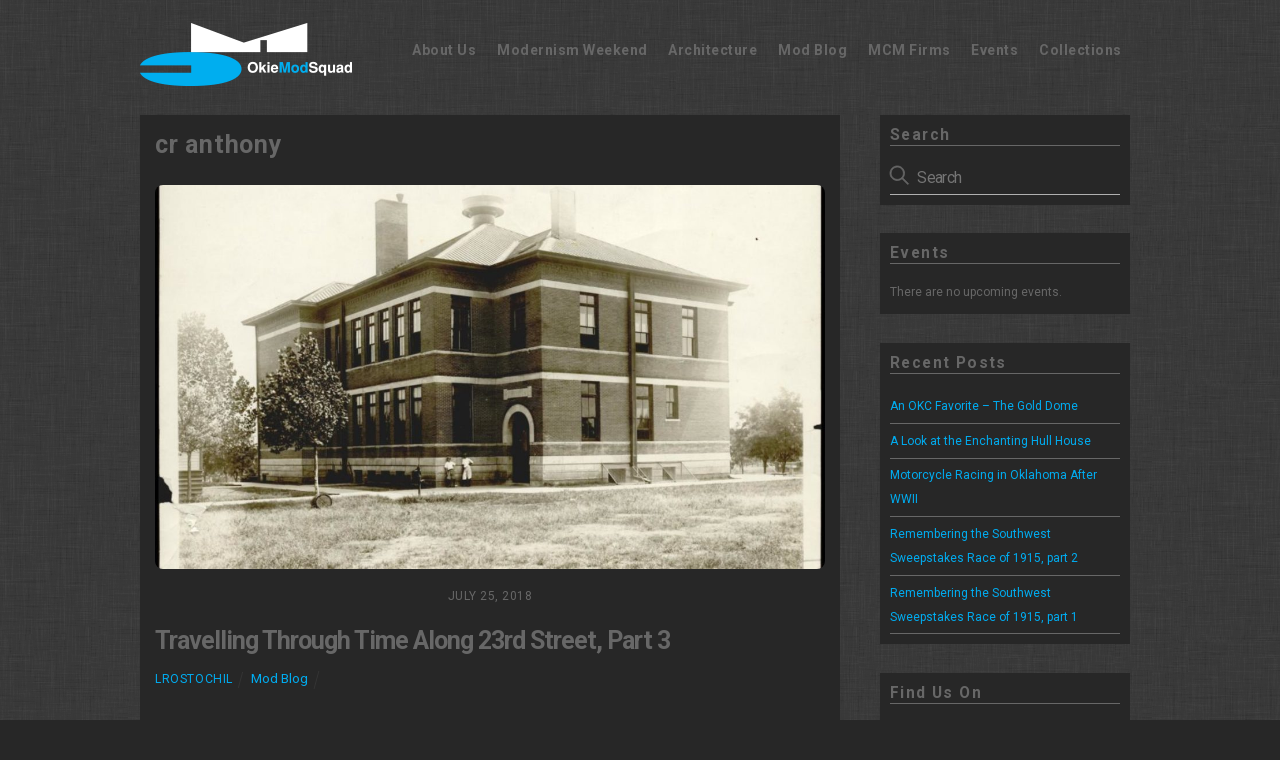

--- FILE ---
content_type: text/html; charset=UTF-8
request_url: https://okcmod.com/tag/cr-anthony/
body_size: 15245
content:
<!DOCTYPE html>
<html lang="en-US">
<head>
	    <meta charset="UTF-8">
	    <meta name="viewport" content="width=device-width, initial-scale=1, minimum-scale=1">
    <title>cr anthony &#8211; OKC Mod</title>
<meta name='robots' content='max-image-preview:large' />
	<style>img:is([sizes="auto" i], [sizes^="auto," i]) { contain-intrinsic-size: 3000px 1500px }</style>
		    <style id="tf_lazy_style">
		[data-tf-src]{opacity:0}.tf_svg_lazy{transition:filter .3s linear!important;filter:blur(25px);opacity:1;transform:translateZ(0)}.tf_svg_lazy_loaded{filter:blur(0)}.module[data-lazy],.module[data-lazy] .ui,.module_row[data-lazy]:not(.tb_first),.module_row[data-lazy]:not(.tb_first)>.row_inner,.module_row:not(.tb_first) .module_column[data-lazy],.module_subrow[data-lazy]>.subrow_inner{background-image:none!important}
	    </style>
	    <noscript><style>[data-tf-src]{display:none!important}.tf_svg_lazy{filter:none!important;opacity:1!important}</style></noscript>
	    	    <style id="tf_lazy_common">
							/*chrome bug,prevent run transition on the page loading*/
				body:not(.page-loaded),body:not(.page-loaded) #header,body:not(.page-loaded) a,body:not(.page-loaded) img,body:not(.page-loaded) figure,body:not(.page-loaded) div,body:not(.page-loaded) i,body:not(.page-loaded) li,body:not(.page-loaded) span,body:not(.page-loaded) ul{animation:none!important;transition:none!important}body:not(.page-loaded) #main-nav li .sub-menu{display:none}
				img{max-width:100%;height:auto}
						.tf_fa{display:inline-block;width:1em;height:1em;stroke-width:0;stroke:currentColor;overflow:visible;fill:currentColor;pointer-events:none;vertical-align:middle}#tf_svg symbol{overflow:visible}.tf_lazy{position:relative;visibility:visible;display:block;opacity:.3}.wow .tf_lazy{visibility:hidden;opacity:1;position:static;display:inline}div.tf_audio_lazy audio{visibility:hidden;height:0;display:inline}.mejs-container{visibility:visible}.tf_iframe_lazy{transition:opacity .3s ease-in-out;min-height:10px}.tf_carousel .tf_swiper-wrapper{display:flex}.tf_carousel .tf_swiper-slide{flex-shrink:0;opacity:0}.tf_carousel .tf_lazy{contain:none}.tf_swiper-wrapper>br,.tf_lazy.tf_swiper-wrapper .tf_lazy:after,.tf_lazy.tf_swiper-wrapper .tf_lazy:before{display:none}.tf_lazy:after,.tf_lazy:before{content:'';display:inline-block;position:absolute;width:10px!important;height:10px!important;margin:0 3px;top:50%!important;right:50%!important;left:auto!important;border-radius:100%;background-color:currentColor;visibility:visible;animation:tf-hrz-loader infinite .75s cubic-bezier(.2,.68,.18,1.08)}.tf_lazy:after{width:6px!important;height:6px!important;right:auto!important;left:50%!important;margin-top:3px;animation-delay:-.4s}@keyframes tf-hrz-loader{0%{transform:scale(1);opacity:1}50%{transform:scale(.1);opacity:.6}100%{transform:scale(1);opacity:1}}.tf_lazy_lightbox{position:fixed;background:rgba(11,11,11,.8);color:#ccc;top:0;left:0;display:flex;align-items:center;justify-content:center;z-index:999}.tf_lazy_lightbox .tf_lazy:after,.tf_lazy_lightbox .tf_lazy:before{background:#fff}.tf_video_lazy video{width:100%;height:100%;position:static;object-fit:cover}
		</style>
			<noscript><style>body:not(.page-loaded) #main-nav li .sub-menu{display:block}</style></noscript>
    

<link href="https://okcmod.com/wp-content/uploads/2012/05/omsfav.jpg" rel="shortcut icon" /> 	    <link rel="preconnect" href="https://fonts.gstatic.com" crossorigin/>
		<link rel="dns-prefetch" href="//www.google-analytics.com"/>
	<link rel="preload" href="https://okcmod.com/wp-content/uploads/themify-css/concate/169755741/themify-concate-3691701247.css" as="style"><link id="themify_concate-css" rel="stylesheet" href="https://okcmod.com/wp-content/uploads/themify-css/concate/169755741/themify-concate-3691701247.css"><link rel="preload" href="https://okcmod.com/wp-content/uploads/themify-css/concate/169755741/themify-mobile-2164308626.css" as="style" media="screen and (max-width:900px)"><link id="themify_mobile_concate-css" rel="stylesheet" href="https://okcmod.com/wp-content/uploads/themify-css/concate/169755741/themify-mobile-2164308626.css" media="screen and (max-width:900px)"><link rel="alternate" type="application/rss+xml" title="OKC Mod &raquo; Feed" href="https://okcmod.com/feed/" />
<link rel="alternate" type="application/rss+xml" title="OKC Mod &raquo; Comments Feed" href="https://okcmod.com/comments/feed/" />
<link rel="alternate" type="text/calendar" title="OKC Mod &raquo; iCal Feed" href="https://okcmod.com/calendar/?ical=1" />
<link rel="alternate" type="application/rss+xml" title="OKC Mod &raquo; cr anthony Tag Feed" href="https://okcmod.com/tag/cr-anthony/feed/" />
<style id='jetpack-sharing-buttons-style-inline-css'>
.jetpack-sharing-buttons__services-list{display:flex;flex-direction:row;flex-wrap:wrap;gap:0;list-style-type:none;margin:5px;padding:0}.jetpack-sharing-buttons__services-list.has-small-icon-size{font-size:12px}.jetpack-sharing-buttons__services-list.has-normal-icon-size{font-size:16px}.jetpack-sharing-buttons__services-list.has-large-icon-size{font-size:24px}.jetpack-sharing-buttons__services-list.has-huge-icon-size{font-size:36px}@media print{.jetpack-sharing-buttons__services-list{display:none!important}}.editor-styles-wrapper .wp-block-jetpack-sharing-buttons{gap:0;padding-inline-start:0}ul.jetpack-sharing-buttons__services-list.has-background{padding:1.25em 2.375em}
</style>
<style id='classic-theme-styles-inline-css'>
/*! This file is auto-generated */
.wp-block-button__link{color:#fff;background-color:#32373c;border-radius:9999px;box-shadow:none;text-decoration:none;padding:calc(.667em + 2px) calc(1.333em + 2px);font-size:1.125em}.wp-block-file__button{background:#32373c;color:#fff;text-decoration:none}
</style>
<style id='global-styles-inline-css'>
:root{--wp--preset--aspect-ratio--square: 1;--wp--preset--aspect-ratio--4-3: 4/3;--wp--preset--aspect-ratio--3-4: 3/4;--wp--preset--aspect-ratio--3-2: 3/2;--wp--preset--aspect-ratio--2-3: 2/3;--wp--preset--aspect-ratio--16-9: 16/9;--wp--preset--aspect-ratio--9-16: 9/16;--wp--preset--color--black: #000000;--wp--preset--color--cyan-bluish-gray: #abb8c3;--wp--preset--color--white: #ffffff;--wp--preset--color--pale-pink: #f78da7;--wp--preset--color--vivid-red: #cf2e2e;--wp--preset--color--luminous-vivid-orange: #ff6900;--wp--preset--color--luminous-vivid-amber: #fcb900;--wp--preset--color--light-green-cyan: #7bdcb5;--wp--preset--color--vivid-green-cyan: #00d084;--wp--preset--color--pale-cyan-blue: #8ed1fc;--wp--preset--color--vivid-cyan-blue: #0693e3;--wp--preset--color--vivid-purple: #9b51e0;--wp--preset--gradient--vivid-cyan-blue-to-vivid-purple: linear-gradient(135deg,rgba(6,147,227,1) 0%,rgb(155,81,224) 100%);--wp--preset--gradient--light-green-cyan-to-vivid-green-cyan: linear-gradient(135deg,rgb(122,220,180) 0%,rgb(0,208,130) 100%);--wp--preset--gradient--luminous-vivid-amber-to-luminous-vivid-orange: linear-gradient(135deg,rgba(252,185,0,1) 0%,rgba(255,105,0,1) 100%);--wp--preset--gradient--luminous-vivid-orange-to-vivid-red: linear-gradient(135deg,rgba(255,105,0,1) 0%,rgb(207,46,46) 100%);--wp--preset--gradient--very-light-gray-to-cyan-bluish-gray: linear-gradient(135deg,rgb(238,238,238) 0%,rgb(169,184,195) 100%);--wp--preset--gradient--cool-to-warm-spectrum: linear-gradient(135deg,rgb(74,234,220) 0%,rgb(151,120,209) 20%,rgb(207,42,186) 40%,rgb(238,44,130) 60%,rgb(251,105,98) 80%,rgb(254,248,76) 100%);--wp--preset--gradient--blush-light-purple: linear-gradient(135deg,rgb(255,206,236) 0%,rgb(152,150,240) 100%);--wp--preset--gradient--blush-bordeaux: linear-gradient(135deg,rgb(254,205,165) 0%,rgb(254,45,45) 50%,rgb(107,0,62) 100%);--wp--preset--gradient--luminous-dusk: linear-gradient(135deg,rgb(255,203,112) 0%,rgb(199,81,192) 50%,rgb(65,88,208) 100%);--wp--preset--gradient--pale-ocean: linear-gradient(135deg,rgb(255,245,203) 0%,rgb(182,227,212) 50%,rgb(51,167,181) 100%);--wp--preset--gradient--electric-grass: linear-gradient(135deg,rgb(202,248,128) 0%,rgb(113,206,126) 100%);--wp--preset--gradient--midnight: linear-gradient(135deg,rgb(2,3,129) 0%,rgb(40,116,252) 100%);--wp--preset--font-size--small: 13px;--wp--preset--font-size--medium: 20px;--wp--preset--font-size--large: 36px;--wp--preset--font-size--x-large: 42px;--wp--preset--spacing--20: 0.44rem;--wp--preset--spacing--30: 0.67rem;--wp--preset--spacing--40: 1rem;--wp--preset--spacing--50: 1.5rem;--wp--preset--spacing--60: 2.25rem;--wp--preset--spacing--70: 3.38rem;--wp--preset--spacing--80: 5.06rem;--wp--preset--shadow--natural: 6px 6px 9px rgba(0, 0, 0, 0.2);--wp--preset--shadow--deep: 12px 12px 50px rgba(0, 0, 0, 0.4);--wp--preset--shadow--sharp: 6px 6px 0px rgba(0, 0, 0, 0.2);--wp--preset--shadow--outlined: 6px 6px 0px -3px rgba(255, 255, 255, 1), 6px 6px rgba(0, 0, 0, 1);--wp--preset--shadow--crisp: 6px 6px 0px rgba(0, 0, 0, 1);}:where(.is-layout-flex){gap: 0.5em;}:where(.is-layout-grid){gap: 0.5em;}body .is-layout-flex{display: flex;}.is-layout-flex{flex-wrap: wrap;align-items: center;}.is-layout-flex > :is(*, div){margin: 0;}body .is-layout-grid{display: grid;}.is-layout-grid > :is(*, div){margin: 0;}:where(.wp-block-columns.is-layout-flex){gap: 2em;}:where(.wp-block-columns.is-layout-grid){gap: 2em;}:where(.wp-block-post-template.is-layout-flex){gap: 1.25em;}:where(.wp-block-post-template.is-layout-grid){gap: 1.25em;}.has-black-color{color: var(--wp--preset--color--black) !important;}.has-cyan-bluish-gray-color{color: var(--wp--preset--color--cyan-bluish-gray) !important;}.has-white-color{color: var(--wp--preset--color--white) !important;}.has-pale-pink-color{color: var(--wp--preset--color--pale-pink) !important;}.has-vivid-red-color{color: var(--wp--preset--color--vivid-red) !important;}.has-luminous-vivid-orange-color{color: var(--wp--preset--color--luminous-vivid-orange) !important;}.has-luminous-vivid-amber-color{color: var(--wp--preset--color--luminous-vivid-amber) !important;}.has-light-green-cyan-color{color: var(--wp--preset--color--light-green-cyan) !important;}.has-vivid-green-cyan-color{color: var(--wp--preset--color--vivid-green-cyan) !important;}.has-pale-cyan-blue-color{color: var(--wp--preset--color--pale-cyan-blue) !important;}.has-vivid-cyan-blue-color{color: var(--wp--preset--color--vivid-cyan-blue) !important;}.has-vivid-purple-color{color: var(--wp--preset--color--vivid-purple) !important;}.has-black-background-color{background-color: var(--wp--preset--color--black) !important;}.has-cyan-bluish-gray-background-color{background-color: var(--wp--preset--color--cyan-bluish-gray) !important;}.has-white-background-color{background-color: var(--wp--preset--color--white) !important;}.has-pale-pink-background-color{background-color: var(--wp--preset--color--pale-pink) !important;}.has-vivid-red-background-color{background-color: var(--wp--preset--color--vivid-red) !important;}.has-luminous-vivid-orange-background-color{background-color: var(--wp--preset--color--luminous-vivid-orange) !important;}.has-luminous-vivid-amber-background-color{background-color: var(--wp--preset--color--luminous-vivid-amber) !important;}.has-light-green-cyan-background-color{background-color: var(--wp--preset--color--light-green-cyan) !important;}.has-vivid-green-cyan-background-color{background-color: var(--wp--preset--color--vivid-green-cyan) !important;}.has-pale-cyan-blue-background-color{background-color: var(--wp--preset--color--pale-cyan-blue) !important;}.has-vivid-cyan-blue-background-color{background-color: var(--wp--preset--color--vivid-cyan-blue) !important;}.has-vivid-purple-background-color{background-color: var(--wp--preset--color--vivid-purple) !important;}.has-black-border-color{border-color: var(--wp--preset--color--black) !important;}.has-cyan-bluish-gray-border-color{border-color: var(--wp--preset--color--cyan-bluish-gray) !important;}.has-white-border-color{border-color: var(--wp--preset--color--white) !important;}.has-pale-pink-border-color{border-color: var(--wp--preset--color--pale-pink) !important;}.has-vivid-red-border-color{border-color: var(--wp--preset--color--vivid-red) !important;}.has-luminous-vivid-orange-border-color{border-color: var(--wp--preset--color--luminous-vivid-orange) !important;}.has-luminous-vivid-amber-border-color{border-color: var(--wp--preset--color--luminous-vivid-amber) !important;}.has-light-green-cyan-border-color{border-color: var(--wp--preset--color--light-green-cyan) !important;}.has-vivid-green-cyan-border-color{border-color: var(--wp--preset--color--vivid-green-cyan) !important;}.has-pale-cyan-blue-border-color{border-color: var(--wp--preset--color--pale-cyan-blue) !important;}.has-vivid-cyan-blue-border-color{border-color: var(--wp--preset--color--vivid-cyan-blue) !important;}.has-vivid-purple-border-color{border-color: var(--wp--preset--color--vivid-purple) !important;}.has-vivid-cyan-blue-to-vivid-purple-gradient-background{background: var(--wp--preset--gradient--vivid-cyan-blue-to-vivid-purple) !important;}.has-light-green-cyan-to-vivid-green-cyan-gradient-background{background: var(--wp--preset--gradient--light-green-cyan-to-vivid-green-cyan) !important;}.has-luminous-vivid-amber-to-luminous-vivid-orange-gradient-background{background: var(--wp--preset--gradient--luminous-vivid-amber-to-luminous-vivid-orange) !important;}.has-luminous-vivid-orange-to-vivid-red-gradient-background{background: var(--wp--preset--gradient--luminous-vivid-orange-to-vivid-red) !important;}.has-very-light-gray-to-cyan-bluish-gray-gradient-background{background: var(--wp--preset--gradient--very-light-gray-to-cyan-bluish-gray) !important;}.has-cool-to-warm-spectrum-gradient-background{background: var(--wp--preset--gradient--cool-to-warm-spectrum) !important;}.has-blush-light-purple-gradient-background{background: var(--wp--preset--gradient--blush-light-purple) !important;}.has-blush-bordeaux-gradient-background{background: var(--wp--preset--gradient--blush-bordeaux) !important;}.has-luminous-dusk-gradient-background{background: var(--wp--preset--gradient--luminous-dusk) !important;}.has-pale-ocean-gradient-background{background: var(--wp--preset--gradient--pale-ocean) !important;}.has-electric-grass-gradient-background{background: var(--wp--preset--gradient--electric-grass) !important;}.has-midnight-gradient-background{background: var(--wp--preset--gradient--midnight) !important;}.has-small-font-size{font-size: var(--wp--preset--font-size--small) !important;}.has-medium-font-size{font-size: var(--wp--preset--font-size--medium) !important;}.has-large-font-size{font-size: var(--wp--preset--font-size--large) !important;}.has-x-large-font-size{font-size: var(--wp--preset--font-size--x-large) !important;}
:where(.wp-block-post-template.is-layout-flex){gap: 1.25em;}:where(.wp-block-post-template.is-layout-grid){gap: 1.25em;}
:where(.wp-block-columns.is-layout-flex){gap: 2em;}:where(.wp-block-columns.is-layout-grid){gap: 2em;}
:root :where(.wp-block-pullquote){font-size: 1.5em;line-height: 1.6;}
</style>
<link rel="preload" href="https://okcmod.com/wp-content/plugins/cc-child-pages/includes/css/styles.css?ver=1.43" as="style" /><link rel='stylesheet' id='ccchildpagescss-css' href='https://okcmod.com/wp-content/plugins/cc-child-pages/includes/css/styles.css?ver=1.43' media='all' />
<link rel="preload" href="https://okcmod.com/wp-content/plugins/cc-child-pages/includes/css/skins.css?ver=1.43" as="style" /><link rel='stylesheet' id='ccchildpagesskincss-css' href='https://okcmod.com/wp-content/plugins/cc-child-pages/includes/css/skins.css?ver=1.43' media='all' />
<style id='ccchildpagesskincss-inline-css'>
.ccchildpage {
padding: 0px;
margin: 0em 1%;}

h3.ccpage_linked_title {
    font-size: 1em;
}
.cc-child-pages-thumb {
    height: 200px;
}
.simple .ccchildpage {
border-radius: 0px;
background: none;
}
.simple .ccsubpages{
border-radius: 0px;
border: none;
padding: 0px;
}
.simple .ccchildpage a {
    color: #676767;
    text-decoration: none;
}
.simple .ccchildpage a:hover {
    color: #d0d0d0 !important;
}
@media only screen and (max-width: 600px) {.cc-child-pages-thumb {
    height: 75px;
}
h3.ccpage_linked_title {
    font-size: .7em;
}
.threecol .cclast, .fourcol .cclast {

    margin: 0em 1%;
    float: left;

}
.threecol .ccchildpage:nth-child(2n), .fourcol .ccchildpage:nth-child(2n) {
    margin: 0em 1% 0em 0px;
    float: right;

}
}
</style>
<!--[if lt IE 8]>
<link rel="preload" href="https://okcmod.com/wp-content/plugins/cc-child-pages/includes/css/styles.ie.css?ver=1.43" as="style" /><link rel='stylesheet' id='ccchildpagesiecss-css' href='https://okcmod.com/wp-content/plugins/cc-child-pages/includes/css/styles.ie.css?ver=1.43' media='all' />
<![endif]-->
<link rel="preload" href="https://okcmod.com/wp-content/plugins/simple-lightbox/client/css/app.css?ver=2.9.3" as="style" /><link rel='stylesheet' id='slb_core-css' href='https://okcmod.com/wp-content/plugins/simple-lightbox/client/css/app.css?ver=2.9.3' media='all' />
<script src="https://c0.wp.com/c/6.7.4/wp-includes/js/jquery/jquery.min.js" id="jquery-core-js"></script>
<link rel="https://api.w.org/" href="https://okcmod.com/wp-json/" /><link rel="alternate" title="JSON" type="application/json" href="https://okcmod.com/wp-json/wp/v2/tags/2268" /><link rel="EditURI" type="application/rsd+xml" title="RSD" href="https://okcmod.com/xmlrpc.php?rsd" />
<meta name="tec-api-version" content="v1"><meta name="tec-api-origin" content="https://okcmod.com"><link rel="alternate" href="https://okcmod.com/wp-json/tribe/events/v1/events/?tags=cr-anthony" />	<style>img#wpstats{display:none}</style>
		
	<style>
	@keyframes themifyAnimatedBG{
		0%{background-color:#33baab}100%{background-color:#e33b9e}50%{background-color:#4961d7}33.3%{background-color:#2ea85c}25%{background-color:#2bb8ed}20%{background-color:#dd5135}
	}
	.page-loaded .module_row.animated-bg{
		animation:themifyAnimatedBG 30000ms infinite alternate
	}
	</style>
	<style id="tb_inline_styles">.tb_animation_on{overflow-x:hidden}.themify_builder .wow{visibility:hidden;animation-fill-mode:both}.themify_builder .tf_lax_done{transition-duration:.8s;transition-timing-function:cubic-bezier(.165,.84,.44,1)}.wow.tf_lax_done{animation-fill-mode:backwards}[data-sticky-active].tb_sticky_scroll_active{z-index:1}[data-sticky-active].tb_sticky_scroll_active .hide-on-stick{display:none}@media screen and (min-width:1281px){.hide-desktop{width:0!important;height:0!important;padding:0!important;visibility:hidden!important;margin:0!important;display:table-column!important}}@media screen and (min-width:769px) and (max-width:1280px){.hide-tablet_landscape{width:0!important;height:0!important;padding:0!important;visibility:hidden!important;margin:0!important;display:table-column!important}}@media screen and (min-width:681px) and (max-width:768px){.hide-tablet{width:0!important;height:0!important;padding:0!important;visibility:hidden!important;margin:0!important;display:table-column!important}}@media screen and (max-width:680px){.hide-mobile{width:0!important;height:0!important;padding:0!important;visibility:hidden!important;margin:0!important;display:table-column!important}}</style><noscript><style>.themify_builder .wow,.wow .tf_lazy{visibility:visible!important}</style></noscript></head>
<body class="archive tag tag-cr-anthony tag-2268 tribe-no-js skin-default sidebar1 default_width no-home tb_animation_on ready-view header-horizontal no-fixed-header footer-block tagline-off search-off filter-hover-none filter-featured-only sidemenu-active">
<a class="screen-reader-text skip-to-content" href="#content">Skip to content</a><div id="pagewrap" class="tf_box hfeed site">
					<div id="headerwrap"  class=' tf_box tf_w'>

			
										                                                    <div class="header-icons tf_hide">
                                <a id="menu-icon" class="tf_inline_b tf_text_dec" href="#mobile-menu" aria-label="Menu"><span class="menu-icon-inner tf_inline_b tf_vmiddle tf_overflow"></span><span class="screen-reader-text">Menu</span></a>
				                            </div>
                        
			<header id="header" class="tf_box pagewidth tf_clearfix" itemscope="itemscope" itemtype="https://schema.org/WPHeader">

	            
	            <div class="header-bar tf_box">
				    <div id="site-logo"><a href="https://okcmod.com" title="OKC Mod"><img decoding="async" data-tf-not-load="1" src="https://okcmod.com/wp-content/uploads/2012/05/omslogo_trans.png" alt="okcmod logo" title="omslogo_trans" width="" height="" class="site-logo-image"></a></div>				</div>
				<!-- /.header-bar -->

									<div id="mobile-menu" class="sidemenu sidemenu-off tf_scrollbar">
												
						<div class="navbar-wrapper tf_clearfix">
                            																						<div class="social-widget tf_inline_b tf_vmiddle">
																	    								</div>
								<!-- /.social-widget -->
							
							
							<nav id="main-nav-wrap" itemscope="itemscope" itemtype="https://schema.org/SiteNavigationElement">
								<ul id="main-nav" class="main-nav tf_clearfix tf_box"><li class="menu-item-page-2 menu-item menu-item-type-post_type menu-item-object-page menu-item-20073" ><a  href="https://okcmod.com/about-us/">About Us</a> </li>
<li class="menu-item-page-21334 menu-item menu-item-type-post_type menu-item-object-page menu-item-21338" ><a  href="https://okcmod.com/oklahoma-modernism-weekend/">Modernism Weekend</a> </li>
<li class="menu-item-page-873 menu-item menu-item-type-post_type menu-item-object-page menu-item-20074" ><a  href="https://okcmod.com/architecture/">Architecture</a> </li>
<li class="menu-item-page-19301 menu-item menu-item-type-post_type menu-item-object-page current_page_parent menu-item-20076" ><a  href="https://okcmod.com/mod-blog/">Mod Blog</a> </li>
<li class="menu-item-page-656 menu-item menu-item-type-post_type menu-item-object-page menu-item-20075" ><a  href="https://okcmod.com/firms/">MCM Firms</a> </li>
<li class="menu-item-page-676 menu-item menu-item-type-post_type menu-item-object-page menu-item-20072" ><a  href="https://okcmod.com/events/">Events</a> </li>
<li class="menu-item-page-114 menu-item menu-item-type-post_type menu-item-object-page menu-item-has-children has-sub-menu menu-item-20071"  aria-haspopup="true"><a  href="https://okcmod.com/contact/">Collections<span class="child-arrow"></span></a> <ul class="sub-menu"><li class="menu-item-page-12027 menu-item menu-item-type-post_type menu-item-object-page menu-item-20078 menu-page-12027-parent-20071" ><a  href="https://okcmod.com/contact/post-war-life-in-woodward-ok/">The Woodward Collection</a> </li>
</ul></li>
</ul>							</nav>
							<!-- /#main-nav-wrap -->
                                                    </div>

																				<!-- /header-widgets -->
						
							<a id="menu-icon-close" aria-label="Close menu" class="tf_close tf_hide" href="#"><span class="screen-reader-text">Close Menu</span></a>

																	</div><!-- #mobile-menu -->
                     					<!-- /#mobile-menu -->
				
				
				
			</header>
			<!-- /#header -->
				        
		</div>
		<!-- /#headerwrap -->
	
	<div id="body" class="tf_box tf_clear tf_mw tf_clearfix">
		
	<!-- layout-container -->
<div id="layout" class="pagewidth tf_box tf_clearfix">
        <!-- content -->
    <main id="content" class="tf_box tf_clearfix">
	 <h1 itemprop="name" class="page-title">cr anthony </h1>		    <div  id="loops-wrapper" class="loops-wrapper infinite classic list-post tf_clear tf_clearfix" data-lazy="1">
							<article id="post-17522" class="post tf_clearfix post-17522 type-post status-publish format-standard hentry category-mod-blog tag-art-deco tag-battens tag-bombing tag-byrons tag-cafeteria tag-carnation-ice-cream tag-cheevers tag-chick-n-beer tag-cinema-mayflower tag-citizens-state-bank tag-classen-cafeteria tag-clinic tag-cr-anthony tag-csl-plasma tag-cullimores tag-drive-in tag-ed-reynolds tag-explosion tag-florist tag-flowers tag-furniture tag-garlands tag-george-e-failing tag-gold-dome tag-grocery tag-humpty-dumpty tag-hurts-donuts tag-hy-palace tag-jefferson-school tag-liquor-store tag-mac-teague tag-madam-zita tag-mayflower-theater tag-morrison-clinic tag-nw-23rd tag-omealeys tag-oklahoma-city tag-oklahoma-history-center tag-opubco tag-patricks-foods tag-ponyboy tag-queens-beauty-supply tag-restaurant tag-rothchilds tag-ruth-payton tag-shiloh-house tag-standard tag-stevens-cleaners tag-store tag-tgy tag-the-drake tag-the-rise tag-then-and-now tag-toddle-house tag-tour tag-tower-theatre tag-universal-cit-credit has-post-title has-post-date has-post-category no-post-tag no-post-comment has-post-author   cat-9">
	    
			<a href="https://okcmod.com/2018/07/travelling-through-time-along-23rd-street-part-3/" aria-label="Travelling Through Time Along 23rd Street, Part 3" data-post-permalink="yes" style="display: none;"></a>
	    			<figure class="post-image tf_clearfix">
			    								<a href="https://okcmod.com/2018/07/travelling-through-time-along-23rd-street-part-3/">
								<img decoding="async" data-tf-not-load="1" src="https://okcmod.com/wp-content/uploads/2018/07/jefferson-school-1024x816-1160x665.jpg" width="1160" height="665" title="Travelling Through Time Along 23rd Street, Part 3" alt="Travelling Through Time Along 23rd Street, Part 3">								    				</a>
							    			</figure>
				<div class="post-content">
		<div class="post-content-inner">

								<div class="post-date-wrap post-date-inline">
		<time class="post-date entry-date updated" datetime="2018-07-25">
					<span class="year">July 25, 2018</span>
				</time>
	</div><!-- .post-date-wrap -->
				
			<h2 class="post-title entry-title"><a href="https://okcmod.com/2018/07/travelling-through-time-along-23rd-street-part-3/">Travelling Through Time Along 23rd Street, Part 3</a></h2>
							<p class="post-meta entry-meta">
											<span class="post-author"><span class="author vcard"><a class="url fn n" href="https://okcmod.com/author/lrostochil/" rel="author">lrostochil</a></span></span>
					
					<span class="post-category"><a href="https://okcmod.com/category/mod-blog/" rel="tag" class="term-mod-blog">Mod Blog</a></span>
					
									</p>
				<!-- /post-meta -->
			
			
				<div class="entry-content">

        
				<p>by Lynne Rostochil.  Vintage photos, unless otherwise stated, courtesy of the Oklahoma History Center.  &#8220;Now&#8221; images from Googlemaps, the OK County Tax Assessor, and Lynne Rostochil. If you&#8217;ve missed previous [&hellip;]</p>
		
			    
		    <p><a href="https://okcmod.com/2018/07/travelling-through-time-along-23rd-street-part-3/" class="more-link">More</a></p>

		
	    
	</div><!-- /.entry-content -->
	
		</div>
		<!-- /.post-content-inner -->
	</div>
	<!-- /.post-content -->
	
</article>
<!-- /.post -->
					    </div>
		<!-- hook content: themify_content_end --><a href="javascript:javascript:history.go(-1)">Click here to go back to previous page</a><!-- /hook content: themify_content_end -->    </main>
    <!-- /content -->
        
    <aside id="sidebar" class="tf_box" itemscope="itemscope" itemtype="https://schema.org/WPSidebar">

        <div id="search-2" class="widget widget_search"><h4 class="widgettitle">Search</h4><form method="get" id="searchform" action="https://okcmod.com/">
	
    <div class="icon-search"><svg  aria-label="Search" role="img" class="tf_fa tf-ti-search"><use href="#tf-ti-search"></use></svg></div>
    <span class="tf_loader tf_hide"></span>
    <input type="text" name="s" id="s" title="Search" placeholder="Search" value="" />

    
</form>
</div><div id="text-2" class="widget widget_text"><h4 class="widgettitle">Events</h4>			<div class="textwidget"><div class="ecs-no-events">There are no upcoming events.</div>
</div>
		</div>
		<div id="recent-posts-2" class="widget widget_recent_entries">
		<h4 class="widgettitle">Recent Posts</h4>
		<ul>
											<li>
					<a href="https://okcmod.com/2021/03/an-okc-favorite-the-gold-dome/">An OKC Favorite &#8211; The Gold Dome</a>
									</li>
											<li>
					<a href="https://okcmod.com/2019/10/a-look-at-the-enchanting-hull-house/">A Look at the Enchanting Hull House</a>
									</li>
											<li>
					<a href="https://okcmod.com/2019/09/motorcycle-racing-in-oklahoma-after-wwii/">Motorcycle Racing in Oklahoma After WWII</a>
									</li>
											<li>
					<a href="https://okcmod.com/2019/09/remembering-the-southwest-sweepstakes-race-of-1915-part-2/">Remembering the Southwest Sweepstakes Race of 1915, part 2</a>
									</li>
											<li>
					<a href="https://okcmod.com/2019/09/remembering-the-southwest-sweepstakes-race-of-1915/">Remembering the Southwest Sweepstakes Race of 1915, part 1</a>
									</li>
					</ul>

		</div><div id="themify-social-links-4" class="widget themify-social-links"><h4 class="widgettitle">Find Us On</h4><ul class="social-links horizontal">
							<li class="social-link-item facebook font-icon icon-medium">
								<a href="http://www.facebook.com/groups/OkieModSquad/" aria-label="facebook" target="_blank" rel="noopener"><em><svg  aria-label="Facebook" role="img" class="tf_fa tf-fab-facebook"><use href="#tf-fab-facebook"></use></svg></em>  Facebook</a>
							</li>
							<!-- /themify-link-item -->
							<li class="social-link-item instagram font-icon icon-medium">
								<a href="https://www.instagram.com/okiemodsquad/?hl=en" aria-label="instagram" target="_blank" rel="noopener"><em><svg  aria-label="Instagram" role="img" class="tf_fa tf-fab-instagram"><use href="#tf-fab-instagram"></use></svg></em>  Instagram</a>
							</li>
							<!-- /themify-link-item -->
							<li class="social-link-item flickr font-icon icon-medium">
								<a href="https://www.flickr.com/photos/25726169@N03/" aria-label="flickr" target="_blank" rel="noopener"><em><svg  aria-label="Flickr" role="img" class="tf_fa tf-fab-flickr"><use href="#tf-fab-flickr"></use></svg></em>  Flickr</a>
							</li>
							<!-- /themify-link-item --></ul></div>
    </aside>
    <!-- /#sidebar -->

    </div>
<!-- /layout-container -->
    </div><!-- /body -->
<div id="footerwrap" class="tf_box tf_clear ">
				<footer id="footer" class="tf_box pagewidth tf_scrollbar tf_rel tf_clearfix" itemscope="itemscope" itemtype="https://schema.org/WPFooter">
			<div class="back-top tf_textc tf_clearfix back-top-float back-top-hide"><div class="arrow-up"><a aria-label="Back to top" href="#header"><span class="screen-reader-text">Back To Top</span></a></div></div>
			<div class="main-col first tf_clearfix">
				<div class="footer-left-wrap first">
																	<div class="footer-logo-wrapper tf_clearfix">
							<div id="footer-logo"><a href="https://okcmod.com" title="OKC Mod"><img src="data:image/svg+xml;charset=UTF-8,%3Csvg%20xmlns%3D%22http%3A%2F%2Fwww.w3.org%2F2000%2Fsvg%22%20width%3D%22212%22%20height%3D%2269%22%3E%3Cg%20fill%3D%22%23000000%22%3E%3Crect%20width%3D%2253%22%20height%3D%2213%22%2F%3E%3Crect%20width%3D%2253%22%20height%3D%2213%22%20fill%3D%22%23ffffff%22%20x%3D%2253%22%2F%3E%3Crect%20width%3D%2253%22%20height%3D%2213%22%20x%3D%22106%22%2F%3E%3Crect%20width%3D%2253%22%20height%3D%2213%22%20x%3D%22159%22%2F%3E%3Crect%20width%3D%2253%22%20height%3D%2213%22%20y%3D%2213%22%2F%3E%3Crect%20width%3D%2253%22%20height%3D%2213%22%20fill%3D%22%23ffffff%22%20x%3D%2253%22%20y%3D%2213%22%2F%3E%3Crect%20width%3D%2253%22%20height%3D%2213%22%20fill%3D%22%23ffffff%22%20x%3D%22106%22%20y%3D%2213%22%2F%3E%3Crect%20width%3D%2253%22%20height%3D%2213%22%20x%3D%22159%22%20y%3D%2213%22%2F%3E%3Crect%20width%3D%2253%22%20height%3D%2213%22%20y%3D%2226%22%2F%3E%3Crect%20width%3D%2253%22%20height%3D%2213%22%20fill%3D%22%23ffffff%22%20x%3D%2253%22%20y%3D%2226%22%2F%3E%3Crect%20width%3D%2253%22%20height%3D%2213%22%20fill%3D%22%23ffffff%22%20x%3D%22106%22%20y%3D%2226%22%2F%3E%3Crect%20width%3D%2253%22%20height%3D%2213%22%20x%3D%22159%22%20y%3D%2226%22%2F%3E%3Crect%20width%3D%2253%22%20height%3D%2213%22%20y%3D%2239%22%2F%3E%3Crect%20width%3D%2253%22%20height%3D%2213%22%20fill%3D%22%23ffffff%22%20x%3D%2253%22%20y%3D%2239%22%2F%3E%3Crect%20width%3D%2253%22%20height%3D%2213%22%20fill%3D%22%23ffffff%22%20x%3D%22106%22%20y%3D%2239%22%2F%3E%3Crect%20width%3D%2253%22%20height%3D%2213%22%20fill%3D%22%23ffffff%22%20x%3D%22159%22%20y%3D%2239%22%2F%3E%3Crect%20width%3D%2253%22%20height%3D%2213%22%20y%3D%2252%22%2F%3E%3Crect%20width%3D%2253%22%20height%3D%2213%22%20fill%3D%22%2323aaee%22%20x%3D%2253%22%20y%3D%2252%22%2F%3E%3Crect%20width%3D%2253%22%20height%3D%2213%22%20fill%3D%22%23ffffff%22%20x%3D%22106%22%20y%3D%2252%22%2F%3E%3Crect%20width%3D%2253%22%20height%3D%2213%22%20fill%3D%22%23ffffff%22%20x%3D%22159%22%20y%3D%2252%22%2F%3E%3C%2Fg%3E%3C%2Fsvg%3E" decoding="async" loading="lazy" data-lazy="1" data-tf-src="https://okcmod.com/wp-content/uploads/2012/05/omslogo_trans.png" alt="okcmod logo" title="omslogo_trans" width="150" height="" class="tf_svg_lazy site-logo-image"><noscript><img  data-tf-not-load src="https://okcmod.com/wp-content/uploads/2012/05/omslogo_trans.png" alt="okcmod logo" title="omslogo_trans" width="150" height="" class="site-logo-image"></noscript></a></div>							<!-- /footer-logo -->
						</div>
					
											<div class="social-widget tf_inline_b tf_vmiddle">
							<div id="themify-social-links-3" class="widget themify-social-links"><ul class="social-links horizontal">
							<li class="social-link-item facebook font-icon icon-large">
								<a href="http://www.facebook.com/groups/OkieModSquad/" aria-label="facebook" target="_blank" rel="noopener"><em><svg  aria-label="Facebook" role="img" class="tf_fa tf-fab-facebook"><use href="#tf-fab-facebook"></use></svg></em>  </a>
							</li>
							<!-- /themify-link-item -->
							<li class="social-link-item instagram font-icon icon-large">
								<a href="https://www.instagram.com/okiemodsquad/?hl=en" aria-label="instagram" target="_blank" rel="noopener"><em><svg  aria-label="Instagram" role="img" class="tf_fa tf-fab-instagram"><use href="#tf-fab-instagram"></use></svg></em>  </a>
							</li>
							<!-- /themify-link-item -->
							<li class="social-link-item flickr font-icon icon-large">
								<a href="https://www.flickr.com/photos/25726169@N03/" aria-label="flickr" target="_blank" rel="noopener"><em><svg  aria-label="Flickr" role="img" class="tf_fa tf-fab-flickr"><use href="#tf-fab-flickr"></use></svg></em>  </a>
							</li>
							<!-- /themify-link-item --></ul></div>						</div>
						<!-- /.social-widget -->
									</div>

				<div class="footer-right-wrap">
																	<div class="footer-nav-wrap">
													</div>
						<!-- /.footer-nav-wrap -->
					
											<div class="footer-text tf_clear tf_clearfix">
							<div class="footer-text-inner">
								<div class="one">© 2025 OKC Mod All Rights Reserved.</div>							</div>
						</div>
						<!-- /.footer-text -->
									</div>
			</div>

												<div class="section-col tf_clearfix">
						<div class="footer-widgets-wrap">
														<!-- /footer-widgets -->
						</div>
					</div>
							
					</footer><!-- /#footer -->
				
	</div><!-- /#footerwrap -->
</div><!-- /#pagewrap -->
<!-- SCHEMA BEGIN --><script type="application/ld+json">[{"@context":"https:\/\/schema.org","@type":"Article","mainEntityOfPage":{"@type":"WebPage","@id":"https:\/\/okcmod.com\/2018\/07\/travelling-through-time-along-23rd-street-part-3\/"},"headline":"Travelling Through Time Along 23rd Street, Part 3","datePublished":"2018-07-25T13:21:03-06:00","dateModified":"2018-07-25T13:21:03-06:00","author":{"@type":"Person","name":"lrostochil"},"publisher":{"@type":"Organization","name":"","logo":{"@type":"ImageObject","url":"","width":0,"height":0}},"description":"by Lynne Rostochil.\u00a0 Vintage photos, unless otherwise stated, courtesy of the Oklahoma History Center.\u00a0 &#8220;Now&#8221; images from Googlemaps, the OK County Tax Assessor, and Lynne Rostochil. If you&#8217;ve missed previous [&hellip;]"}]</script><!-- /SCHEMA END --><!-- wp_footer -->
		<script>
		( function ( body ) {
			'use strict';
			body.className = body.className.replace( /\btribe-no-js\b/, 'tribe-js' );
		} )( document.body );
		</script>
		<script> /* <![CDATA[ */var tribe_l10n_datatables = {"aria":{"sort_ascending":": activate to sort column ascending","sort_descending":": activate to sort column descending"},"length_menu":"Show _MENU_ entries","empty_table":"No data available in table","info":"Showing _START_ to _END_ of _TOTAL_ entries","info_empty":"Showing 0 to 0 of 0 entries","info_filtered":"(filtered from _MAX_ total entries)","zero_records":"No matching records found","search":"Search:","all_selected_text":"All items on this page were selected. ","select_all_link":"Select all pages","clear_selection":"Clear Selection.","pagination":{"all":"All","next":"Next","previous":"Previous"},"select":{"rows":{"0":"","_":": Selected %d rows","1":": Selected 1 row"}},"datepicker":{"dayNames":["Sunday","Monday","Tuesday","Wednesday","Thursday","Friday","Saturday"],"dayNamesShort":["Sun","Mon","Tue","Wed","Thu","Fri","Sat"],"dayNamesMin":["S","M","T","W","T","F","S"],"monthNames":["January","February","March","April","May","June","July","August","September","October","November","December"],"monthNamesShort":["January","February","March","April","May","June","July","August","September","October","November","December"],"monthNamesMin":["Jan","Feb","Mar","Apr","May","Jun","Jul","Aug","Sep","Oct","Nov","Dec"],"nextText":"Next","prevText":"Prev","currentText":"Today","closeText":"Done","today":"Today","clear":"Clear"}};/* ]]> */ </script>			<!--googleoff:all-->
			<!--noindex-->
			<script type="text/template" id="tf_vars">
				var themifyScript = {"headerType":"header-horizontal","sticky_header":"","pageLoaderEffect":"","infiniteEnable":"1","autoInfinite":"auto","infiniteURL":"1"};
var tbLocalScript = {"builder_url":"https://okcmod.com/wp-content/themes/themify-ultra/themify/themify-builder","css_module_url":"https://okcmod.com/wp-content/themes/themify-ultra/themify/themify-builder/css/modules/","js_module_url":"https://okcmod.com/wp-content/themes/themify-ultra/themify/themify-builder/js/modules/","js_modules":{"fwr":"https://okcmod.com/wp-content/themes/themify-ultra/themify/themify-builder/js/modules/fullwidthRows.js","bgs":"https://okcmod.com/wp-content/themes/themify-ultra/themify/themify-builder/js/modules/backgroundSlider.js","fwv":"https://okcmod.com/wp-content/themes/themify-ultra/themify/themify-builder/js/modules/fullwidthvideo.js","feature":"https://okcmod.com/wp-content/themes/themify-ultra/themify/themify-builder/js/modules/feature.js","parallax":"https://okcmod.com/wp-content/themes/themify-ultra/themify/themify-builder/js/modules/parallax.js","bgzs":"https://okcmod.com/wp-content/themes/themify-ultra/themify/themify-builder/js/modules/bgzoom_scroll.js","bgzoom":"https://okcmod.com/wp-content/themes/themify-ultra/themify/themify-builder/js/modules/bgzoom.js","gallery":"https://okcmod.com/wp-content/themes/themify-ultra/themify/themify-builder/js/modules/gallery.js","menu":"https://okcmod.com/wp-content/themes/themify-ultra/themify/themify-builder/js/modules/menu.js","read":"https://okcmod.com/wp-content/themes/themify-ultra/themify/themify-builder/js/modules/readMore.js","sticky":"https://okcmod.com/wp-content/themes/themify-ultra/themify/themify-builder/js/modules/sticky.js","alert":"https://okcmod.com/wp-content/themes/themify-ultra/themify/themify-builder/js/modules/alert.js","tab":"https://okcmod.com/wp-content/themes/themify-ultra/themify/themify-builder/js/modules/tab.js","accordion":"https://okcmod.com/wp-content/themes/themify-ultra/themify/themify-builder/js/modules/accordion.js","oc":"https://okcmod.com/wp-content/themes/themify-ultra/themify/themify-builder/js/modules/overlay-content.js","video":"https://okcmod.com/wp-content/themes/themify-ultra/themify/themify-builder/js/modules/video.js","sh":"https://okcmod.com/wp-content/themes/themify-ultra/themify/themify-builder/js/themify.scroll-highlight.js","t":"https://okcmod.com/wp-content/themes/themify-ultra/themify/themify-builder/js/modules/tooltip.js"},"breakpoints":{"tablet_landscape":[769,1280],"tablet":[681,768],"mobile":680},"fullwidth_support":"1","addons":[]};
var themify_vars = {"version":"5.4.8","url":"https://okcmod.com/wp-content/themes/themify-ultra/themify","wp":"6.7.4","ajax_url":"https://okcmod.com/wp-admin/admin-ajax.php","includesURL":"https://okcmod.com/wp-includes/","emailSub":"Check this out!","lightbox":{"i18n":{"tCounter":"%curr% of %total%"}},"s_v":"5.3.8","a_v":"3.6.2","i_v":"4.1.4","js_modules":{"fxh":"https://okcmod.com/wp-content/themes/themify-ultra/themify/js/modules/fixedheader.js","lb":"https://okcmod.com/wp-content/themes/themify-ultra/themify/js/lightbox.min.js","gal":"https://okcmod.com/wp-content/themes/themify-ultra/themify/js/themify.gallery.js","sw":"https://okcmod.com/wp-content/themes/themify-ultra/themify/js/modules/swiper/swiper.min.js","tc":"https://okcmod.com/wp-content/themes/themify-ultra/themify/js/modules/themify.carousel.js","map":"https://okcmod.com/wp-content/themes/themify-ultra/themify/js/modules/map.js","img":"https://okcmod.com/wp-content/themes/themify-ultra/themify/js/modules/jquery.imagesloaded.min.js","at":"https://okcmod.com/wp-content/themes/themify-ultra/themify/js/modules/autoTiles.js","iso":"https://okcmod.com/wp-content/themes/themify-ultra/themify/js/modules/isotop.js","inf":"https://okcmod.com/wp-content/themes/themify-ultra/themify/js/modules/infinite.js","lax":"https://okcmod.com/wp-content/themes/themify-ultra/themify/js/modules/lax.js","video":"https://okcmod.com/wp-content/themes/themify-ultra/themify/js/modules/video-player.js","audio":"https://okcmod.com/wp-content/themes/themify-ultra/themify/js/modules/audio-player.js","side":"https://okcmod.com/wp-content/themes/themify-ultra/themify/js/modules/themify.sidemenu.js","edge":"https://okcmod.com/wp-content/themes/themify-ultra/themify/js/modules/edge.Menu.js","wow":"https://okcmod.com/wp-content/themes/themify-ultra/themify/js/modules/tf_wow.js","share":"https://okcmod.com/wp-content/themes/themify-ultra/themify/js/modules/sharer.js","mega":"https://okcmod.com/wp-content/themes/themify-ultra/themify/megamenu/js/themify.mega-menu.js","drop":"https://okcmod.com/wp-content/themes/themify-ultra/themify/js/modules/themify.dropdown.js","wc":"https://okcmod.com/wp-content/themes/themify-ultra/themify/js/modules/wc.js","stb":"https://okcmod.com/wp-content/themes/themify-ultra/themify/js/modules/sticky-buy.js"},"css_modules":{"sw":"https://okcmod.com/wp-content/themes/themify-ultra/themify/css/swiper/swiper.css","an":"https://okcmod.com/wp-content/themes/themify-ultra/themify/css/animate.min.css","video":"https://okcmod.com/wp-content/themes/themify-ultra/themify/css/modules/video.css","audio":"https://okcmod.com/wp-content/themes/themify-ultra/themify/css/modules/audio.css","drop":"https://okcmod.com/wp-content/themes/themify-ultra/themify/css/modules/dropdown.css","lb":"https://okcmod.com/wp-content/themes/themify-ultra/themify/css/lightbox.css","mega":"https://okcmod.com/wp-content/themes/themify-ultra/themify/megamenu/css/megamenu.css","stb":"https://okcmod.com/wp-content/themes/themify-ultra/themify/css/modules/sticky-buy.css"},"wp_embed":"https://okcmod.com/wp-includes/js/wp-embed.min.js","theme_js":"https://okcmod.com/wp-content/themes/themify-ultra/js/themify.script.js","theme_v":"5.5.1","theme_url":"https://okcmod.com/wp-content/themes/themify-ultra","menu_point":"900","done":{"tb_parallax":true,"tf_grid_theme_list-post":true,"tf_grid_list-post":true}};			</script>
			<!--/noindex-->
			<!--googleon:all-->
			<script nomodule defer src="https://okcmod.com/wp-content/themes/themify-ultra/themify/js/modules/fallback.js"></script>
			<script defer="defer" src="https://okcmod.com/wp-content/themes/themify-ultra/themify/js/main.js?ver=5.4.8" id="themify-main-script-js"></script>
<script id="q2w3_fixed_widget-js-extra">
var q2w3_sidebar_options = [{"sidebar":"sidebar-main","use_sticky_position":false,"margin_top":0,"margin_bottom":0,"stop_elements_selectors":"","screen_max_width":0,"screen_max_height":0,"widgets":["#search-2","#text-2","#recent-posts-2","#themify-social-links-4"]}];
</script>
<script src="https://okcmod.com/wp-content/plugins/q2w3-fixed-widget/js/frontend.min.js?ver=6.2.3" id="q2w3_fixed_widget-js"></script>
<script src="https://stats.wp.com/e-202605.js" id="jetpack-stats-js" data-wp-strategy="defer"></script>
<script id="jetpack-stats-js-after">
_stq = window._stq || [];
_stq.push([ "view", JSON.parse("{\"v\":\"ext\",\"blog\":\"226430598\",\"post\":\"0\",\"tz\":\"-6\",\"srv\":\"okcmod.com\",\"j\":\"1:14.1\"}") ]);
_stq.push([ "clickTrackerInit", "226430598", "0" ]);
</script>
<script type="text/javascript" id="slb_context">/* <![CDATA[ */if ( !!window.jQuery ) {(function($){$(document).ready(function(){if ( !!window.SLB ) { {$.extend(SLB, {"context":["public","user_guest"]});} }})})(jQuery);}/* ]]> */</script>
<svg id="tf_svg" style="display:none"><defs><symbol id="tf-ti-search" viewBox="0 0 32 32"><path d="M31.25 29.875l-1.313 1.313-9.75-9.75c-2.125 1.875-4.938 3-7.938 3-6.75 0-12.25-5.5-12.25-12.25 0-3.25 1.25-6.375 3.563-8.688C5.875 1.25 8.937-.063 12.25-.063c6.75 0 12.25 5.5 12.25 12.25 0 3-1.125 5.813-3 7.938zm-19-7.312c5.688 0 10.313-4.688 10.313-10.375S17.938 1.813 12.25 1.813c-2.813 0-5.375 1.125-7.313 3.063-2 1.938-3.063 4.563-3.063 7.313 0 5.688 4.625 10.375 10.375 10.375z"></path></symbol><symbol id="tf-fab-facebook" viewBox="0 0 17 32"><path d="M13.5 5.313q-1.125 0-1.781.375t-.844.938-.188 1.438v3.938H16l-.75 5.688h-4.563v14.313H4.812V17.69H-.001v-5.688h4.813v-4.5q0-3.563 2-5.531T12.125.002q2.688 0 4.375.25v5.063h-3z"></path></symbol><symbol id="tf-fab-instagram" viewBox="0 0 32 32"><path d="M14 8.813q3 0 5.094 2.094t2.094 5.094-2.094 5.094T14 23.189t-5.094-2.094-2.094-5.094 2.094-5.094T14 8.813zm0 11.875q1.938 0 3.313-1.375T18.688 16t-1.375-3.313T14 11.312t-3.313 1.375T9.312 16t1.375 3.313T14 20.688zM23.125 8.5q0 .688-.469 1.188t-1.156.5-1.188-.5-.5-1.188.5-1.156 1.188-.469 1.156.469.469 1.156zm4.813 1.75q.063 1.688.063 5.75t-.063 5.75q-.188 3.813-2.281 5.906t-5.906 2.219q-1.688.125-5.75.125t-5.75-.125q-3.813-.188-5.875-2.25-.813-.75-1.313-1.75t-.719-1.938-.219-2.188Q0 20.061 0 15.999t.125-5.813q.188-3.75 2.25-5.813Q4.438 2.248 8.25 2.06q1.688-.063 5.75-.063t5.75.063q3.813.188 5.906 2.281t2.281 5.906zm-3 14q.188-.5.313-1.281t.188-1.875.063-1.781v-6.625l-.063-1.781-.188-1.875-.313-1.281q-.75-1.938-2.688-2.688-.5-.188-1.281-.313t-1.875-.188-1.75-.063h-6.656l-1.781.063-1.875.188-1.281.313q-1.938.75-2.688 2.688-.188.5-.313 1.281t-.188 1.875-.063 1.75v6l.031 1.531.094 1.594.188 1.344.25 1.125q.813 1.938 2.688 2.688.5.188 1.281.313t1.875.188 1.75.063h6.656l1.781-.063 1.875-.188 1.281-.313q1.938-.813 2.688-2.688z"></path></symbol><symbol id="tf-fab-flickr" viewBox="0 0 32 32"><path d="M25 2q1.25 0 2.125.875T28 5v22q0 1.25-.875 2.125T25 30H3q-1.25 0-2.125-.875T0 27V5q0-1.25.875-2.125T3 2h22zM9.031 19.938q1.656 0 2.813-1.156T13 15.969t-1.156-2.813T9.031 12t-2.813 1.156-1.156 2.813 1.156 2.813 2.813 1.156zm9.938 0q1.656 0 2.813-1.156t1.156-2.813-1.156-2.813T18.969 12t-2.813 1.156T15 15.969t1.156 2.813 2.813 1.156z"></path></symbol><style id="tf_fonts_style">.tf_fa.tf-fab-facebook{width:0.98em}</style></defs></svg>			<link rel="preload" href="https://okcmod.com/wp-content/themes/themify-ultra/js/themify.script.js?ver=5.5.1" as="script"/> 
						<link rel="prefetch" href="https://okcmod.com/wp-content/themes/themify-ultra/themify/js/modules/themify.sidemenu.js?ver=5.4.8" as="script"/> 
						<link rel="prefetch" href="https://okcmod.com/wp-content/themes/themify-ultra/themify/js/modules/jquery.imagesloaded.min.js?ver=4.1.4" as="script"/> 
						<link rel="preload" href="https://okcmod.com/wp-content/uploads/2012/05/omslogo_trans.png" as="image"/> 
						<link rel="preload" href="https://okcmod.com/wp-content/uploads/2018/07/jefferson-school-1024x816-1160x665.jpg" as="image"/> 
			

<link rel="preload" as="style" href="https://fonts.googleapis.com/css?family=Public+Sans:400i,600i,700i,400,600,700%7CRoboto:400%7CRoboto%3Anormal%2Cbold:400%7CRoboto%3Anormal%2C500:400&display=swap"/><link id="themify-google-fonts-css" rel="stylesheet" href="https://fonts.googleapis.com/css?family=Public+Sans:400i,600i,700i,400,600,700%7CRoboto:400%7CRoboto%3Anormal%2Cbold:400%7CRoboto%3Anormal%2C500:400&display=swap"/>	</body>
</html>


--- FILE ---
content_type: application/javascript
request_url: https://okcmod.com/wp-content/themes/themify-ultra/themify/js/modules/edge.Menu.js?ver=5.4.8
body_size: 941
content:
/**
 *Edge menu module
 */
;
(function ($, document,window) {
    const mouseEnter=function (e) {
            /* prevent "edge" classname being removed by mouseleave event when flipping through menu items really fast */
            const timeout= this.getAttribute('data-edge_menu_t');
            if(timeout){
                window.clearTimeout(timeout);
            }
            const elm = $('ul:first', this);
            if ((elm.offset().left+elm.width()) > Themify.w) {
                this.classList.add('edge');
            }
        },
        mouseLeave=function (e) {
            if(e.target.closest('.edge')){
                return;
            }
            const t = setTimeout(function () {
                this.classList.remove('edge');
            }.bind(this), 300);
            this.setAttribute('data-edge_menu_t', t);
        },
        apply=function(items){
            let link=null;
            for(let i=items.length-1;i>-1;--i){
                if(items[i].getElementsByTagName('ul')[0]){
                    items[i].addEventListener('mouseenter',mouseEnter,{passive:true});
                    items[i].addEventListener('mouseleave',mouseLeave,{passive:true});
                    $(items[i]).on('dropdown_open',mouseEnter).on('dropdown_close',mouseLeave);
                    /* tab keyboard menu nav */
                    link = items[i].firstChild;
                    if('A'===link.tagName){
                        link.addEventListener('focus',mouseEnter.bind(items[i]),{passive:true});
                        link.addEventListener('blur',mouseLeave.bind(items[i]),{passive:true});
                    }
                }
            }
        },
        init=function (menu){
            if(menu===null || menu.dataset['edge']){
                return;
            }
            menu.dataset['edge']=true;
            apply(menu.getElementsByTagName('li'));
        };
    Themify.on('tf_edge_menu', function (el) {
        if(el===undefined){
            init(document.getElementById('main-nav'));
            init(document.getElementById('footer-nav'));
        }else{
            init(el);
        }
    });
})(jQuery,document, window);